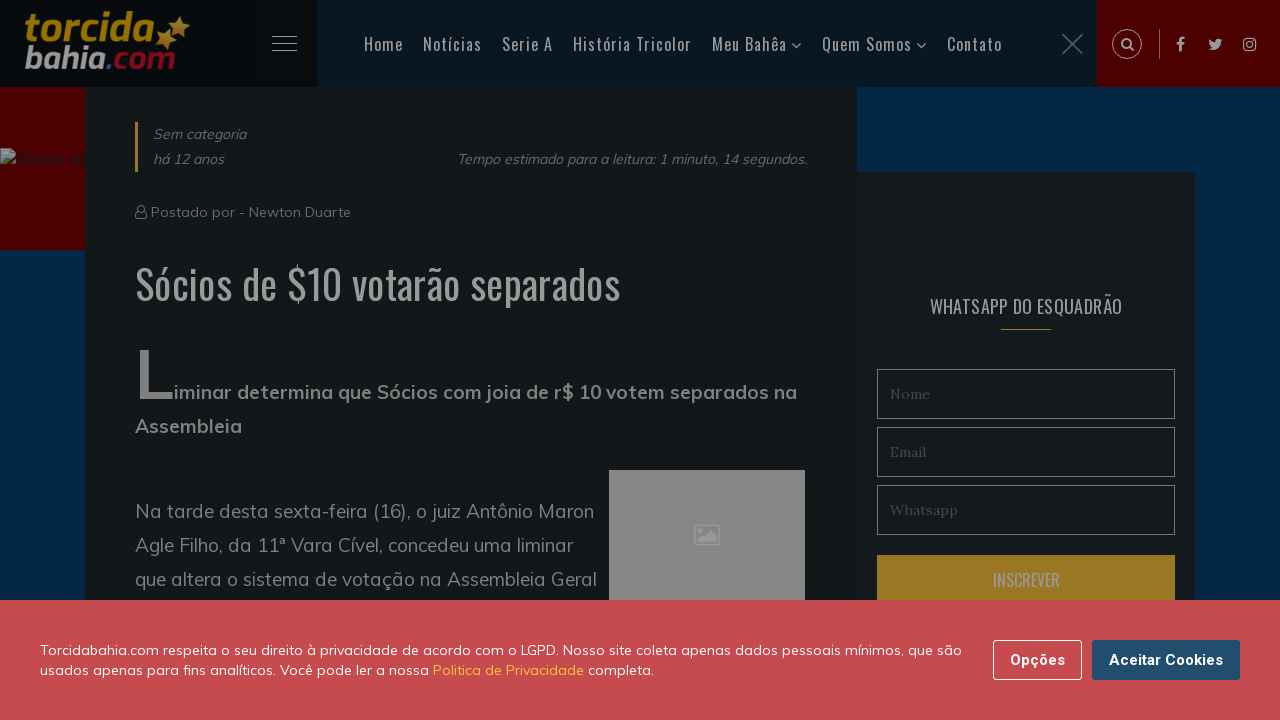

--- FILE ---
content_type: text/html; charset=UTF-8
request_url: https://torcidabahia.com/noticias/socios-de-10-votarao-separados-1797/
body_size: 10542
content:
<!DOCTYPE html>
<html class="no-js" lang="pt-BR">
<head>
<title>Sócios de $10 votarão separados | Torcidabahia.com</title>
<meta charset="utf-8">
<meta http-equiv="X-UA-Compatible" content="IE=edge,chrome=1" />
<meta name="description" content="Liminar determina que Sócios com joia de r$ 10 votem separados na Assembleia...">
<meta name="keywords" content=",">
<meta name="viewport" content="width=device-width, initial-scale=1, shrink-to-fit=no">
<meta name="theme-color" content="#5CBBC5">
<meta name="author" content="Newton Duarte">
<meta property="dfp" content="/34628509/Torcidabahia_New" />
<meta name="revised" content="02/02/2026 07:13:21">
<meta property="dfpSection" content="Noticias" />
<link rel="apple-touch-icon" href="https://torcidabahia.com/images/tb-180x180.jpg">
<link rel="icon" sizes="192x192" href="https://torcidabahia.com/images/tb-192x192.jpg">
<meta name="robots" content="index, follow">
<meta property="fb:app_id" content="540872109267851" />

<meta name="powered-by" content="Torcidabahia.com (https://www.torcidabahia.com/)" />

<link rel="canonical" href="https://torcidabahia.com/noticias/socios-de-10-votarao-separados-1797" />
<link rel="amphtml" href="https://torcidabahia.com/amp/noticias/socios-de-10-votarao-separados-1797/">

<meta property='og:title' content="Sócios de $10 votarão separados | Torcidabahia.com">
<meta property='og:description' content="Liminar determina que Sócios com joia de r$ 10 votem separados na Assembleia...">
<meta property='og:type' content="article">
<meta property='og:url' content="https://torcidabahia.com/noticias/socios-de-10-votarao-separados-1797">
<meta property='og:site_name' content="Torcidabahia.com">
<meta property='og:image' content="https://torcidabahiacom.imgix.net/?crop=entropy%2Cbottom&amp;fit=crop&amp;fm=jpg&amp;h=630&amp;ixlib=php-3.1.0&amp;w=1200" />
<meta property="og:image:width" content="1200" />
<meta property="og:image:height" content="630" />
<meta property="og:image:type" content="image/jpeg" />

<meta name="twitter:card" content="summary_large_image">
<meta name="twitter:site" content="@TBpontocom">
<meta name="twitter:url" content="https://torcidabahia.com/noticias/socios-de-10-votarao-separados-1797">
<meta name="twitter:title" content="Sócios de $10 votarão separados | Torcidabahia.com">
<meta name="twitter:description" content="Liminar determina que Sócios com joia de r$ 10 votem separados na Assembleia...">
<meta name="twitter:image" content="https://torcidabahiacom.imgix.net/?crop=entropy%2Cbottom&amp;fit=crop&amp;fm=jpg&amp;h=630&amp;ixlib=php-3.1.0&amp;w=1200">

    <script type="application/ld+json">
    {
        "@context": "http://schema.org",

                    "@type": "Article",
        
        "headline": "Sócios de $10 votarão separados",
        "url": "https://torcidabahia.com/noticias/socios-de-10-votarao-separados-1797",
        "dateCreated": "2013-08-16T16:46:44+00:00",
        "datePublished": "2013-08-16T16:46:44+00:00",
        "dateModified": "2013-08-16T16:46:44+00:00",

        
                    "articleSection": "Sem categoria",
        
                    "keywords": [  "",    ""  ],
        
        "author": {
            "@type": "Person",
            "name": "Newton Duarte"
        },
        "creator": "Newton Duarte",
        "publisher" : {
            "@type" : "Organization",
            "name" : "Torcidabahia.com",
            "logo": {
                "@type": "ImageObject",
                "url": "https://torcidabahia.com/images/torcidabahia-logo.png",
                "width": 364,
                "height": 60
            }
        },
        "mainEntityOfPage": {
            "@type": "WebPage",
            "@id": "https://torcidabahia.com/noticias/socios-de-10-votarao-separados-1797"
        }
    }
</script>


<script type="application/ld+json">
    {
     "@context": "https://schema.org/",
     "@type": "WebPage",
     "name": "Sócios de $10 votarão separados",
     "speakable":
     {
      "@type": "SpeakableSpecification",
      "xpath": [
        "/html/head/title",
        "/html/head/meta[@name='description']/@content"
        ]
      },
     "url": "https://torcidabahia.com/noticias/socios-de-10-votarao-separados-1797"
     }
</script>


<script>
    var googletag = googletag || {};
    var refsource = '';

    
    if (document.referrer.match(/^https?:\/\/([^\/]+\.)?t\.co(\/|$)/i)) {
        refsource = 'twitter';
    } else if (document.referrer.match(/^https?:\/\/([^\/]+\.)?facebook\.com(\/|$)/i)) {
        refsource = 'facebook';
    }

    var dfp_targets = new Object();
    var dfp_mappings = new Object();
    var dfp_placements = new Object();
    var dfp_sequence = new Object();

    if (refsource) {
        dfp_targets.socref = refsource;
    }

    googletag.cmd = googletag.cmd || [];

    (function() {
        var gads = document.createElement('script');
        gads.async = true;
        gads.type = 'text/javascript';
        var useSSL = 'https:' == document.location.protocol;
        gads.src = (useSSL ? 'https:' : 'http:') +
            '//www.googletagservices.com/tag/js/gpt.js';
        var node = document.getElementsByTagName('script')[0];
        node.parentNode.insertBefore(gads, node);
    })();

    googletag.cmd.push(function() {

        dfp_mappings.mapInContent = googletag.sizeMapping()
            .addSize([1, 1], [[300, 250], 'fluid'])
            .build();

        dfp_mappings.mapInIndex = googletag.sizeMapping()
            .addSize([1, 1], ['fluid', [300, 250]])
            .build();

        dfp_mappings.mapNative = googletag.sizeMapping()
            .addSize([1, 1], [[375, 99], [375, 129], 'fluid'])
            .addSize([300, 250], [[300, 250], 'fluid'])
            .addSize([640, 108], [[640, 108], 'fluid'])
            .build();

        dfp_mappings.mapNativeArticle = googletag.sizeMapping()
            .addSize([1, 1], [[345, 100], 'fluid'])
            .addSize([768, 200], [[310, 290], 'fluid'])
            .build();

        dfp_mappings.mapNativeRiver = googletag.sizeMapping()
            .addSize([1, 1], [[345, 309], 'fluid'])
            .addSize([768, 200], [[310, 289], 'fluid'])
            .build();

        dfp_mappings.mapBottom = googletag.sizeMapping()
            .addSize([1, 1], [[300, 250], 'fluid'])
            .addSize([728, 90], [[728, 90]])
            .build();

        dfp_mappings.mapBottomMobile = googletag.sizeMapping()
            .addSize([1, 1], [[375, 99], [375, 129], 'fluid'])
            .addSize([300, 250], [[300, 250], 'fluid'])
            .build();

        dfp_mappings.mapTop = googletag.sizeMapping()
            .addSize([1, 1], [[300, 250], 'fluid'])
            .addSize([728, 90], [[728, 90]])
            .addSize([970, 90], [[970, 250], [970, 90], [728, 90]])
            .build();

        dfp_mappings.mapRightSidebarTop = googletag.sizeMapping()
            .addSize([1, 1], ['fluid', [300, 250]])
            .build();

        dfp_mappings.mapRightSidebarMid = googletag.sizeMapping()
            .addSize([1, 1], [[300, 250], 'fluid'])
            .addSize([728, 90], [[300, 250], [300, 600], 'fluid'])
            .build();

        dfp_mappings.mapInIndexDesktop = googletag.sizeMapping()
            .addSize([728, 90], [728, 90])
            .addSize([970, 90], [[970, 250], [970, 90], [728, 90], 'fluid'])
            .build();

        var dfpId = document.head.querySelector("[property=dfp]").content;
        var dfpSection = document.head.querySelector("[property=dfpSection]").content;
        dfp_placements.top = googletag.defineSlot(dfpId+'/'+dfpSection+'/'+dfpSection+'_Top', [1, 1], 'div-gpt-top')
            .defineSizeMapping(dfp_mappings.mapTop)
            .addService(googletag.pubads());

        dfp_placements.oop = googletag.defineOutOfPageSlot(dfpId+'/'+dfpSection+'/'+dfpSection+'_OutOfPage', 'div-gpt-oop')
            .addService(googletag.pubads());

        dfp_targets.kvarticleid = '1797';
            dfp_targets.kvpagetype = 'article';
            dfp_targets.kvcategory = 'sem-categoria';
            dfp_targets.kvurl = 'https://torcidabahia.com/noticias/socios-de-10-votarao-separados-1797';
            dfp_targets.kvsubsection = 'sem-categoria';
    
        for (var key in dfp_targets) {
            if (dfp_targets.hasOwnProperty(key)) {
                googletag.pubads().setTargeting(key, dfp_targets[key]);
            }
        }

        googletag.pubads().disableInitialLoad();
        googletag.pubads().enableSingleRequest();
        googletag.pubads().setRequestNonPersonalizedAds(0);
        googletag.pubads().collapseEmptyDivs();
        googletag.pubads().addEventListener('slotRenderEnded', function(event) {renderCallback(event);});
        googletag.enableServices();

        var renderCallback = function(event) {
            if (dfp_placements.top == event.slot) {
                setTimeout(function(){
                    if ($('html, body').hasClass('scroll-lock')) {
                        $('body,html').removeClass('scroll-lock');
                    }
                }, 1000);
            }

            
        }
    });

    /**
     * Handle oop-triggered js
     */
    function setBackground(data)
    {
        var adContainer = document.getElementById('skin-wrapper');

        var linkLayer = document.createElement('a');
            linkLayer.setAttribute('id', 'skin-dfp');
            linkLayer.setAttribute('href', data.click_tracker);
            linkLayer.setAttribute('target', '_blank');
            linkLayer.classList.add('active');
        adContainer.appendChild(linkLayer);

        var backgroundDiv = document.createElement('div');
            backgroundDiv.setAttribute('id', 'div-gpt-background_skin');
        linkLayer.appendChild(backgroundDiv);

        var skin_img = document.createElement('img');
            skin_img.setAttribute('src', data.background_url);
            skin_img.setAttribute('id', 'SkinImage');
        backgroundDiv.appendChild(skin_img);


        if (data.impressionTracker.length) {
            var impresion_DFP = document.createElement('img');
                impresion_DFP.setAttribute('src', data.impressionTracker);
                impresion_DFP.setAttribute('id', 'ImpressionTracker');
                impresion_DFP.style.position = 'absolute';
                impresion_DFP.style.bottom = 0;
            backgroundDiv.appendChild(impresion_DFP);
        }

        if (data.thirdPartyImpressionTracker.length) {
            var impresion_thirdParty = document.createElement('img');
                impresion_thirdParty.setAttribute('src', data.thirdPartyImpressionTracker);
                impresion_thirdParty.setAttribute('id', 'ThirdPartyImpressionTracker');
                impresion_thirdParty.style.position = 'absolute';
                impresion_thirdParty.style.bottom = 0;
            backgroundDiv.appendChild(impresion_thirdParty);
        }

        // Stick skin under nav
        var bottomBar = document.getElementsByClassName('bottom-bar')[0].getBoundingClientRect();
        adContainer.style.top = bottomBar.top + bottomBar.height+'px';
    }


</script>
<link href="https://torcidabahia.com/css/tb.consent.css" rel="stylesheet">
<link href="https://torcidabahia.com/css/app.css" rel="stylesheet">
  <!-- Google Tag Manager -->
<script>(function(w,d,s,l,i){w[l]=w[l]||[];w[l].push({'gtm.start':
new Date().getTime(),event:'gtm.js'});var f=d.getElementsByTagName(s)[0],
j=d.createElement(s),dl=l!='dataLayer'?'&l='+l:'';j.async=true;j.src=
'https://www.googletagmanager.com/gtm.js?id='+i+dl;f.parentNode.insertBefore(j,f);
})(window,document,'script','dataLayer','GTM-TRC6DRQ');</script>
<!-- End Google Tag Manager -->
</head>
<body>
  <!-- Google Tag Manager (noscript) -->
<noscript><iframe src="https://www.googletagmanager.com/ns.html?id=GTM-TRC6DRQ"
 height="0" width="0" style="display:none;visibility:hidden"></iframe></noscript>
<!-- End Google Tag Manager (noscript) -->    <div id="app">
      <!-- Preloader -->
      <div id="preloader">
        <div class="preloader-wave"></div>
      </div>

        <header class="header-area" id="header" itemscope="itemscope" itemtype="https://schema.org/WPHeader">
    <div class="container-fluid">
        <div class="row">
            <div class="col-sm-12">
                <div class="header-content">
                    <div class="header-left" data-aos="fade-right">
                        <div class="logo">
                            <h2>
                                <a href="/">
                                    <picture>
                                    <source srcset="https://torcidabahia.com/images/logo-2x.png" media="(min-width: 769px)">
                                    <img
                                          srcset="https://torcidabahia.com/images/logo-1x.png"
                                          alt="Torcidabahia.com"
                                          title="Torcidabahia.com" />
                                    </picture>
                                </a>
                            </h2>
                        </div>
                        <div class="main-menu">
                            <div class="menubar">
                                <span class="menubars">
                                <span></span>
                                </span>
                            </div>
                            <div class="mainmenu-list" id="menu-main" itemscope="itemscope" itemtype="https://schema.org/SiteNavigationElement">
                                <ul>
                                    <li class="active">
                                        <a href="/">Home</a>
                                    </li>
                                    <li>
                                        <a href="/noticias">Notícias</a>
                                    </li>
                                    <li>
                                        <a href="/esporte-clube-bahia/brasileirao-serie-a">Serie A</a>
                                    </li>
                                    <li>
                                        <a href="/historia-tricolor">História Tricolor</a>
                                    </li>
                                    <li>
                                        <a href="#">Meu Bahêa</a>
                                        <ul>
                                            <li><a href="/esporte-clube-bahia">O Tricolor de Aço</a></li>
                                            <li><a href="/esporte-clube-bahia/titulos">Os Títulos</a></li>
                                            <li><a href="/esporte-clube-bahia/idolos">Os Ídolos</a></li>
                                            <li><a href="/esporte-clube-bahia/tecnicos">Os Técnicos</a></li>
                                            <li><a href="/esporte-clube-bahia/presidentes">Os Presidentes</a></li>
                                        </ul>
                                    </li>
                                    <li>
                                        <a href="#">Quem Somos</a>
                                        <ul>
                                            <li><a href="/sobre-nos">Sobre nós</a></li>
                                            <li><a href="/sobre-nos/autores">Autores</a></li>
                                            <li><a href="https://br.jooble.org/vagas-de-emprego/Bahia">Emprego - Bahia</a></li>
                                            
                                        </ul>
                                    </li>
                                    <li>
                                        <a href="/contato">Contato</a>
                                    </li>
                                </ul>
                                <div class="close-menu">
                                    <img alt="close" src="[data-uri]" />
                                </div>
                            </div>
                        </div>
                    </div>
                    <div class="header-right d-flex">
                        <div class="expanded-search">
                            <span class="search-icon search-trigger">
                            <i class="fa fa-search"></i>
                        </span>
                            <div class="search-box">
                                <span class="search-close-trigger">
                                <img alt="close" src="[data-uri]" />
                            </span>
                                <form method="POST" action="/search/">
                                    <input type="hidden" name="_token" value="BRj5rK5To8SRuASfCgF1x8M6T9ry34VfNF2glJlk">                                    <input required id="q" name="q" value="" placeholder="Pesquise uma palavra" type="search" class="form-control" autocomplete="off" />
                                    <button class="search-icon" type="submit">
                                        <i class="fa fa-search"></i>
                                    </button>
                                </form>
                            </div>
                        </div>
                        <ul>
                            <li><a href="https://www.facebook.com/torcidabahia"><i class="fa fa-facebook"></i></a></li>
                            <li><a href="https://twitter.com/TBpontocom"><i class="fa fa-twitter"></i></a></li>
                            <li><a href="https://www.instagram.com/torcidabahiapontocom"><i class="fa fa-instagram"></i></a></li>
                        </ul>
                    </div>
                </div>
            </div>
        </div>
    </div>
</header>
      
    <!-- Tag Section Wrapper -->
    <div class="single-blog-sec pb-5">
      <div class="sb-thumbnail pl-banner">
        <div class="banner-before">

            <source srcset="https://torcidabahiacom.imgix.net/?crop=entropy%2Cbottom&amp;fit=crop&amp;fm=jpg&amp;h=850&amp;ixlib=php-3.1.0&amp;w=1815, https://torcidabahiacom.imgix.net/?crop=entropy%2Cbottom&amp;fit=crop&amp;fm=jpg&amp;h=850&amp;ixlib=php-3.1.0&amp;w=1815 2x" media="(min-width: 769px)">
            <source srcset="https://torcidabahiacom.imgix.net/?crop=entropy%2Cbottom&amp;fit=crop&amp;fm=jpg&amp;h=850&amp;ixlib=php-3.1.0&amp;w=1815, https://torcidabahiacom.imgix.net/?crop=entropy%2Cbottom&amp;fit=crop&amp;fm=jpg&amp;h=850&amp;ixlib=php-3.1.0&amp;w=1815 2x" media="(max-width: 768px)">
            <img
                    srcset="https://torcidabahiacom.imgix.net/?crop=entropy%2Cbottom&amp;fit=crop&amp;fm=jpg&amp;h=850&amp;ixlib=php-3.1.0&amp;w=1815"
                    alt="Sócios de $10 votarão separados"
                    title="Sócios de $10 votarão separados" />
            <span class="image-credit"></span>
        </div>
      </div>
      <div class="single-blog">
        <div class="container">
          <div class="d-flex flex-wrap single-blog-inner">
            <div class="sb-left">
              <div class="sb-content-wrap">
                <div class="post-meta d-flex flex-wrap justify-content-between align-items-end">
                  <div data-aos="fade-down">
                    <p>
                      <a href="/sem-categoria">
                        Sem categoria
                      </a>
                    </p>
                    <p>há 12 anos</p>
                  </div>
                  <div data-aos="fade-left">
                    <p>Tempo estimado para a leitura: 1 minuto, 14 segundos.</p>
                  </div>
                </div>
                <div class="author-meta">
                  <i class="fa fa-user-o"></i> Postado por - <a href="/sobre-nos/autores/newton">Newton Duarte</a>
                </div>
                <div class="">
                  <h1>Sócios de $10 votarão separados</h1>
                  <div class="single-post-content">
                    <p><strong>Liminar determina que Sócios com joia de r$ 10 votem separados na Assembleia</strong></p>
<table align="right" border="1" cellpadding="1" cellspacing="1" style="width:200px"><tbody><tr><td>
                          <picture>
                            <source srcset="https://torcidabahiacom.imgix.net/http%3A%2F%2Fwww.galaticosonline.com%2Fimagens%2Fimage%2FDiversos%2Fbahia_torcedor.jpg?crop=entropy%2Cbottom&fit=clip&fm=jpg&h=&ixlib=php-3.1.0&w=860, https://torcidabahiacom.imgix.net/http%3A%2F%2Fwww.galaticosonline.com%2Fimagens%2Fimage%2FDiversos%2Fbahia_torcedor.jpg?crop=entropy%2Cbottom&fit=clip&fm=jpg&h=&ixlib=php-3.1.0&w=1720 2x" media="(min-width: 601px)">
                            <source srcset="https://torcidabahiacom.imgix.net/http%3A%2F%2Fwww.galaticosonline.com%2Fimagens%2Fimage%2FDiversos%2Fbahia_torcedor.jpg?crop=entropy%2Cbottom&fit=clip&fm=jpg&h=&ixlib=php-3.1.0&w=600, https://torcidabahiacom.imgix.net/http%3A%2F%2Fwww.galaticosonline.com%2Fimagens%2Fimage%2FDiversos%2Fbahia_torcedor.jpg?crop=entropy%2Cbottom&fit=clip&fm=jpg&h=&ixlib=php-3.1.0&w=1200 2x" media="(max-width: 600px)">
                            
                          <picture>
                            <source srcset="https://torcidabahiacom.imgix.net/http%3A%2F%2Fwww.galaticosonline.com%2Fimagens%2Fimage%2FDiversos%2Fliminar.jpg?crop=entropy%2Cbottom&fit=clip&fm=jpg&h=&ixlib=php-3.1.0&w=860, https://torcidabahiacom.imgix.net/http%3A%2F%2Fwww.galaticosonline.com%2Fimagens%2Fimage%2FDiversos%2Fliminar.jpg?crop=entropy%2Cbottom&fit=clip&fm=jpg&h=&ixlib=php-3.1.0&w=1720 2x" media="(min-width: 601px)">
                            <source srcset="https://torcidabahiacom.imgix.net/http%3A%2F%2Fwww.galaticosonline.com%2Fimagens%2Fimage%2FDiversos%2Fliminar.jpg?crop=entropy%2Cbottom&fit=clip&fm=jpg&h=&ixlib=php-3.1.0&w=600, https://torcidabahiacom.imgix.net/http%3A%2F%2Fwww.galaticosonline.com%2Fimagens%2Fimage%2FDiversos%2Fliminar.jpg?crop=entropy%2Cbottom&fit=clip&fm=jpg&h=&ixlib=php-3.1.0&w=1200 2x" media="(max-width: 600px)">
                            <img src="https://torcidabahiacom.imgix.net/http%3A%2F%2Fwww.galaticosonline.com%2Fimagens%2Fimage%2FDiversos%2Fliminar.jpg?crop=entropy%2Cbottom&fit=clip&fm=jpg&h=&ixlib=php-3.1.0&w=860"  alt="" class="" data-formatted="true">
                          </picture>
                          </picture></td>
</tr></tbody></table><p></p>
<hr><p>Na tarde desta sexta-feira (16), o juiz Antônio Maron Agle Filho, da 11ª Vara Cível, concedeu uma liminar que altera o sistema de votação na Assembleia Geral de Sócios do Bahia. O evento, que será realizado neste sábado (17), a partir das 9h, na Arena Fonte Nova, visa reformular o estatuto do clube.</p>
<p>O magistrado determinou que os votos dos sócios que pagaram joia de R$ 10,00 para se associar ao clube, sejam realizados separadamente dos antigos sócios do Tricolor no pleito que será realizado no encontro. Sendo assim, os torcedores que integram o programa lançado pelo interventor Carlos Rátis, “O Bahia tem dono: o seu torcedor”, terão seus votos computados em separado.</p>
<p>A decisão do Juiz se deve “em decorrência de expresso pedido de declaração de nulidade dos mesmos, formulado na ação principal, cuja definição se dará ao final, com a sentença”.</p>
<p>Abaixo a decisão liminar, que cabe recurso.</p>
<p style="text-align:center"><img src="http://www.galaticosonline.com/imagens/image/Diversos/liminar.jpg" style="height:683px; width:512px"></p><div><div id="" itemscope="" itemtype="https://schema.org/WPAdBlock" data-adid="div-gpt-in-content" data-type="code">
            <div class="text-center post lazy-ad" id="div-gpt-in-content-1856852136" data-slot="InContent" data-mapping="mapInContent" data-dfp-target='{"kvposition":1}' data-sequence="true" data-parent=""></div>
    </div></div>
<hr><p style="text-align:center"><strong><span style="font-family:inherit"><span style="font-family:inherit"><span style="font-family:inherit"><span style="font-family:inherit"><span style="font-family:inherit"><span style="font-family:inherit; font-size:20px"><span style="font-family:inherit"><span style="color:rgb(255, 255, 0); font-family:inherit">V<a href="http://sportv.globo.com/site/programas/arena-sportv/enquete/qual-o-melhor-tecnico-do-brasileiro-ate-agora.html" style="margin: 0px; padding: 0px; border: 0px; outline: 0px; font-style: inherit; font-family: inherit; vertical-align: baseline; text-decoration: none; line-height: 1.6em;"><span style="color:rgb(255, 255, 0); font-family:inherit">otem CRISTÓVÃO para melhor Técnico do Brasileirão</span></a></span></span></span></span></span></span></span></span></strong></p>
<hr><p style="text-align:center"><strong><span style="font-family:inherit"><span style="font-family:inherit"><span style="font-family:inherit"><span style="font-family:inherit"><span style="font-family:inherit"><span style="font-family:inherit"><span style="font-family:inherit"><span style="font-family:inherit"><span style="font-family:inherit"><span style="font-family:inherit"><span style="font-family:inherit"><span style="font-family:inherit"><span style="font-family:inherit"><span style="font-family:inherit"><span style="font-family:inherit"><span style="font-family:inherit"><span style="font-family:inherit"><span style="font-family:inherit"><span style="font-family:inherit"><span style="font-family:inherit"><span style="font-family:inherit"><span style="font-family:inherit"><span style="font-family:inherit"><span style="font-family:inherit; font-size:20px"><span style="font-family:inherit"><a href="http://www.sociodobahia.com.br/" style="margin: 0px; padding: 0px; border: 0px; outline: 0px; font-style: inherit; font-family: inherit; vertical-align: baseline; text-decoration: none;"><span style="color:rgb(255, 255, 0); font-family:inherit">ASSOCIE-SE JÁ</span></a></span></span></span></span></span></span></span></span></span></span></span></span></span></span></span></span></span></span></span></span></span></span></span></span></span></strong></p>
<hr><p style="text-align:center"><strong><span style="font-family:inherit"><span style="font-family:inherit"><span style="font-family:inherit"><span style="font-family:inherit"><span style="font-family:inherit"><span style="font-family:inherit"><span style="font-family:inherit"><span style="font-family:inherit"><span style="font-family:inherit"><span style="font-family:inherit"><span style="font-family:inherit"><span style="font-family:inherit"><span style="font-family:inherit"><span style="font-family:inherit"><span style="font-family:inherit"><span style="font-family:inherit"><span style="font-family:inherit"><span style="font-family:inherit"><span style="font-family:inherit"><span style="font-family:inherit"><span style="font-family:inherit; font-size:20px"><span style="color:rgb(255, 255, 0); font-family:inherit"><span style="font-family:inherit">T<a href="http://uniaotricolorba.com.br/tabelaseriea.asp" style="margin: 0px; padding: 0px; border: 0px; outline: 0px; font-style: inherit; font-family: inherit; vertical-align: baseline; text-decoration: none;" target="_blank"><span style="color:rgb(255, 255, 0); font-family:inherit"><span style="font-family:inherit">abela interativa da Série A com atualização online</span></span></a></span></span></span></span></span></span></span></span></span></span></span></span></span></span></span></span></span></span></span></span></span></span></span></strong></p>
<hr><p><span style="font-size:12px">Fonte e foto: Galáticos Online</span></p>
<p></p>
                  </div>
                </div>

                <div class="sb-footer">

                  <div class="sb-author-sec d-flex align-items-center justify-content-between flex-wrap">
                    <a href="/sobre-nos/autores/newton" class="sb-author">
                      <span class="a-img"><img src="https://www.gravatar.com/avatar/8bb0384d7fdd8d322a0b90440bbf0fb1?s=200&amp;d=https%3A%2F%2Ftorcidabahia.com%2Fimages%2Fandroid-192x192.png" alt="Newton Duarte"></span>
                      <span class="a-name"> - Newton Duarte</span>
                    </a>
                    <div class="sb-share d-flex flex-wrap align-items-center">
                      <p>Ajude o nosso site compartilhando esta postagem com </p>
                      <ul class="social-icon">
                        <li><a href="https://www.facebook.com/sharer/sharer.php?app_id=540872109267851&amp;u=https%3A%2F%2Ftorcidabahia.com%2Fnoticias%2Fsocios-de-10-votarao-separados-1797%2F%3Futm_source%3Dfacebook%26utm_campaign%3Darticle%26utm_medium%3Dweb" target="_blank" data-action="social-facebook"><i class="fa fa-facebook fa-2x"></i></a></li>
                        <li><a href="https://twitter.com/intent/tweet?via=TBpontocom&amp;text=S%C3%B3cios+de+%2410+votar%C3%A3o+separados&amp;url=https%3A%2F%2Ftorcidabahia.com%2Fnoticias%2Fsocios-de-10-votarao-separados-1797%2F%3Futm_source%3Dtwitter%26utm_campaign%3Darticle%26utm_medium%3Dweb" target="_blank" data-action="social-twitter"><i class="fa fa-twitter fa-2x"></i></a></li>
                        <li><a href="whatsapp://send?text=S%C3%B3cios%20de%20%2410%20votar%C3%A3o%20separados%20-%20https%3A%2F%2Ftorcidabahia.com%2Fnoticias%2Fsocios-de-10-votarao-separados-1797%2F%3Futm_source%3Dwhatsapp%26utm_campaign%3Darticle%26utm_medium%3Dweb" target="_blank" data-action="social-whatsapp"><i class="fa fa-whatsapp fa-2x"></i></a></li>
                        <li><a href="https://pinterest.com/pin/create/button/?url=https://torcidabahia.com/noticias/socios-de-10-votarao-separados-1797/?utm_source=pinterest&amp;utm_campaign=article&amp;utm_medium=web&amp;description=S%C3%B3cios+de+%2410+votar%C3%A3o+separados&amp;media=https%3A%2F%2Ftorcidabahiacom.imgix.net%2F%3Fcrop%3Dentropy%252Cbottom%26fit%3Dcrop%26fm%3Djpg%26h%3D360%26ixlib%3Dphp-3.1.0%26w%3D640" target="_blank" data-action="social-pinterest"><i class="fa fa-pinterest fa-2x"></i></a></li>
                      </ul>
                    </div>
                  </div>

                  
                  
                  <div class="another-post-sec py-5">
                      <div class="text-center mb-4 overlap-font">
                          <h4>VOCÊ PODE GOSTAR TAMBÉM</h4>
                      </div>
                      <div class="">
                          <div class="ap-carousel owl-carousel carousel-dots">
                                                          <div class="single-ap d-flex flex-wrap align-items-center">
                                  <a href="https://torcidabahia.com/noticias/festa-para-everton-ribeira-no-aeroporto-de-salvador-47214/" class="ap-img">
                                      <img src="https://torcidabahiacom.imgix.net/2024/01/everton-ribeiro-em-salvador-1024x480.jpg?crop=entropy%2Cbottom&amp;fit=crop&amp;fm=jpg&amp;h=354&amp;ixlib=php-3.1.0&amp;w=570" alt="Chegada de Everton Ribeiro em Salvador">
                                  </a>
                                  <div class="flex-1">
                                      <div class="top-author-meta m-0">
                                          <span>
                                            <a href="/noticias">
                                              Noticias
                                            </a>
                                          </span>
                                          <span>há 2 anos</span>
                                      </div>
                                      <h6><a href="https://torcidabahia.com/noticias/festa-para-everton-ribeira-no-aeroporto-de-salvador-47214/">Festa para Everton Ribeira no aeroporto de Salvador</a></h6>
                                  </div>
                              </div>
                                                          <div class="single-ap d-flex flex-wrap align-items-center">
                                  <a href="https://torcidabahia.com/noticias/bahia-mete-4-no-fortaleza-em-noite-brilhante-de-rodriguinho-47203/" class="ap-img">
                                      <img src="https://torcidabahiacom.imgix.net/2021/02/rodriguinho-comemora-gol-contra-fortaleza-1024x480.jpg?crop=entropy%2Cbottom&amp;fit=crop&amp;fm=jpg&amp;h=354&amp;ixlib=php-3.1.0&amp;w=570" alt="Bahia mete 4 no Fortaleza em noite brilhante de Rodriguinho">
                                  </a>
                                  <div class="flex-1">
                                      <div class="top-author-meta m-0">
                                          <span>
                                            <a href="/noticias">
                                              Noticias
                                            </a>
                                          </span>
                                          <span>há 4 anos</span>
                                      </div>
                                      <h6><a href="https://torcidabahia.com/noticias/bahia-mete-4-no-fortaleza-em-noite-brilhante-de-rodriguinho-47203/">Bahia mete 4 no Fortaleza em noite brilhante de Rodriguinho</a></h6>
                                  </div>
                              </div>
                                                          <div class="single-ap d-flex flex-wrap align-items-center">
                                  <a href="https://torcidabahia.com/noticias/goleiro-douglas-friedrich-fica-em-observacao-apos-sofrer-um-corte-no-rosto-47196/" class="ap-img">
                                      <img src="https://torcidabahiacom.imgix.net/2021/01/douglas-friedrich-goleiro-bahia-ferido-rosto-1024x480.jpg?crop=entropy%2Cbottom&amp;fit=crop&amp;fm=jpg&amp;h=354&amp;ixlib=php-3.1.0&amp;w=570" alt="Goleiro Douglas fica em observação após sofrer um corte no rosto">
                                  </a>
                                  <div class="flex-1">
                                      <div class="top-author-meta m-0">
                                          <span>
                                            <a href="/noticias">
                                              Noticias
                                            </a>
                                          </span>
                                          <span>há 5 anos</span>
                                      </div>
                                      <h6><a href="https://torcidabahia.com/noticias/goleiro-douglas-friedrich-fica-em-observacao-apos-sofrer-um-corte-no-rosto-47196/">Goleiro Douglas Friedrich  fica em observação após sofrer um corte no rosto</a></h6>
                                  </div>
                              </div>
                                                          <div class="single-ap d-flex flex-wrap align-items-center">
                                  <a href="https://torcidabahia.com/noticias/rossi-recebe-o-terceiro-cartao-amarelo-e-nao-joga-contra-o-fluminense-47193/" class="ap-img">
                                      <img src="https://torcidabahiacom.imgix.net/2021/01/rossi-atacante-do-bahia-tricolor-1024x480.jpg?crop=entropy%2Cbottom&amp;fit=crop&amp;fm=jpg&amp;h=354&amp;ixlib=php-3.1.0&amp;w=570" alt="Rossi recebe o terceiro cartão amarelo e não joga contra o Fluminense">
                                  </a>
                                  <div class="flex-1">
                                      <div class="top-author-meta m-0">
                                          <span>
                                            <a href="/noticias">
                                              Noticias
                                            </a>
                                          </span>
                                          <span>há 5 anos</span>
                                      </div>
                                      <h6><a href="https://torcidabahia.com/noticias/rossi-recebe-o-terceiro-cartao-amarelo-e-nao-joga-contra-o-fluminense-47193/">Rossi recebe o terceiro cartão amarelo e não joga contra o Fluminense</a></h6>
                                  </div>
                              </div>
                                                          <div class="single-ap d-flex flex-wrap align-items-center">
                                  <a href="https://torcidabahia.com/noticias/com-um-a-mais-bahia-so-empata-com-o-vasco-como-fica-o-bahia-na-rodada-47189/" class="ap-img">
                                      <img src="https://torcidabahiacom.imgix.net/2021/01/bahia-e-vasco-empatam-em-sao-januario-1024x480.jpg?crop=entropy%2Cbottom&amp;fit=crop&amp;fm=jpg&amp;h=354&amp;ixlib=php-3.1.0&amp;w=570" alt="Com um a mais, Bahia só empata com o Vasco. Como fica o Bahia na rodada">
                                  </a>
                                  <div class="flex-1">
                                      <div class="top-author-meta m-0">
                                          <span>
                                            <a href="/noticias">
                                              Noticias
                                            </a>
                                          </span>
                                          <span>há 5 anos</span>
                                      </div>
                                      <h6><a href="https://torcidabahia.com/noticias/com-um-a-mais-bahia-so-empata-com-o-vasco-como-fica-o-bahia-na-rodada-47189/">Com um a mais, Bahia só empata com o Vasco. Como fica o Bahia na rodada</a></h6>
                                  </div>
                              </div>
                                                          <div class="single-ap d-flex flex-wrap align-items-center">
                                  <a href="https://torcidabahia.com/noticias/ramirez-fora-e-gilberto-confirmado-como-o-bahia-se-preparou-para-o-vasco-47186/" class="ap-img">
                                      <img src="https://torcidabahiacom.imgix.net/2021/01/gilberto-treina-no-ct-academia-1024x480.jpg?crop=entropy%2Cbottom&amp;fit=crop&amp;fm=jpg&amp;h=354&amp;ixlib=php-3.1.0&amp;w=570" alt="Ramirez fora e Gilberto confirmado. Como o Bahia se preparou para o Vasco">
                                  </a>
                                  <div class="flex-1">
                                      <div class="top-author-meta m-0">
                                          <span>
                                            <a href="/noticias">
                                              Noticias
                                            </a>
                                          </span>
                                          <span>há 5 anos</span>
                                      </div>
                                      <h6><a href="https://torcidabahia.com/noticias/ramirez-fora-e-gilberto-confirmado-como-o-bahia-se-preparou-para-o-vasco-47186/">Ramirez fora e Gilberto confirmado. Como o Bahia se preparou para o Vasco</a></h6>
                                  </div>
                              </div>
                                                      </div>
                      </div>
                  </div>

                  
                </div>

              </div>
            </div>
            <!-- Sidebar -->
            <div class="sb-right blog-sidebar py-5">
                <aside>
                    <div style="width: 300px;">
                    <div id="" itemscope="" itemtype="https://schema.org/WPAdBlock" data-adid="div-gpt-right-sidebar-top" data-type="code">
            <div class="text-center post lazy-ad" id="div-gpt-right-sidebar-top-1849680056" data-slot="RSTop" data-mapping="mapRightSidebarTop" data-dfp-target="{&quot;kvpagetype&quot;:&quot;article&quot;,&quot;kvcategory&quot;:&quot;sem-categoria&quot;,&quot;kvurl&quot;:&quot;https:\/\/torcidabahia.com\/noticias\/socios-de-10-votarao-separados-1797&quot;}" data-sequence="true" data-parent=""></div>
    </div>                    </div>
                </aside>
                <aside>
                    <h5 class="text-center">
                        <span class="sidebar-title">Whatsapp do Esquadrão</span>
                    </h5>
                    <div class="subscribe-block text-center">
                        <div class="sc-form-wrap mt-4">
                            <div class="sc-form">
                                <input type="nome" placeholder="Nome" class="mb-2">
                                <input type="email" placeholder="Email" class="mb-2">
                                <input type="whatsapp" placeholder="Whatsapp">
                                <input type="submit" value="Inscrever">
                            </div>
                        </div>
                    </div>
                </aside>
                <aside>
                    <h5 class="text-center">
                        <span class="sidebar-title">Seja um Colunista</span>
                    </h5>
                    <div class="about-us text-center">
                        <p>Se você tem mais de 18 anos, é torcedor do Esquadrão e gostaria de fazer parte do time de colunistas do Torcidabahia, então clica no botão abaixo.
                    </div>
                    <div class="subscribe-block text-center">
                        <div class="sc-form">
                            <button class="btn btn-md-overlap btn-warning" data-action="seja-um-colunista">
                                EU QUERO SER COLUNISTA
                            </button>
                        </div>
                    </div>
                </aside>
                <aside>
                    <h5 class="text-center">
                        <span class="sidebar-title">Compartilhe</span>
                    </h5>
                    <ul class="share-social-icon text-center">
                        <li><a href="https://www.facebook.com/sharer/sharer.php?app_id=540872109267851&amp;u=https%3A%2F%2Ftorcidabahia.com%2Fnoticias%2Fsocios-de-10-votarao-separados-1797%2F%3Futm_source%3Dfacebook%26utm_campaign%3Darticle%26utm_medium%3Dweb" target="_blank" data-action="social-facebook"><i class="fa fa-facebook"></i></a></li>
                        <li><a href="https://twitter.com/intent/tweet?via=TBpontocom&amp;text=S%C3%B3cios+de+%2410+votar%C3%A3o+separados&amp;url=https%3A%2F%2Ftorcidabahia.com%2Fnoticias%2Fsocios-de-10-votarao-separados-1797%2F%3Futm_source%3Dtwitter%26utm_campaign%3Darticle%26utm_medium%3Dweb" target="_blank" data-action="social-twitter"><i class="fa fa-twitter"></i></a></li>
                        <li><a href="whatsapp://send?text=S%C3%B3cios%20de%20%2410%20votar%C3%A3o%20separados%20-%20https%3A%2F%2Ftorcidabahia.com%2Fnoticias%2Fsocios-de-10-votarao-separados-1797%2F%3Futm_source%3Dwhatsapp%26utm_campaign%3Darticle%26utm_medium%3Dweb" target="_blank" data-action="social-whatsapp"><i class="fa fa-whatsapp"></i></a></li>
                        <li><a href="https://pinterest.com/pin/create/button/?url=https://torcidabahia.com/noticias/socios-de-10-votarao-separados-1797/?utm_source=pinterest&amp;utm_campaign=article&amp;utm_medium=web&amp;description=S%C3%B3cios+de+%2410+votar%C3%A3o+separados&amp;media=https%3A%2F%2Ftorcidabahiacom.imgix.net%2F%3Fcrop%3Dentropy%252Cbottom%26fit%3Dcrop%26fm%3Djpg%26h%3D360%26ixlib%3Dphp-3.1.0%26w%3D640" target="_blank" data-action="social-pinterest"><i class="fa fa-pinterest"></i></a></li>
                    </ul>
                </aside>
                <aside>
                    <div style="width: 300px;">
                    <div id="" itemscope="" itemtype="https://schema.org/WPAdBlock" data-adid="div-gpt-right-sidebar-mid" data-type="code">
            <div class="text-center post lazy-ad" id="div-gpt-right-sidebar-mid-503239687" data-slot="RSTop" data-mapping="mapRightSidebarMid" data-dfp-target="{&quot;kvpagetype&quot;:&quot;article&quot;,&quot;kvcategory&quot;:&quot;sem-categoria&quot;,&quot;kvurl&quot;:&quot;https:\/\/torcidabahia.com\/noticias\/socios-de-10-votarao-separados-1797&quot;}" data-sequence="true" data-parent=""></div>
    </div>                    </div>
                </aside>
                <aside>
                    <h5 class="text-center">
                        <span class="sidebar-title">Sobre o Autor</span>
                    </h5>
                    <div class="about-us text-center">
                        <a href="/sobre-nos/autores/newton" class="a-img"><img src="https://www.gravatar.com/avatar/8bb0384d7fdd8d322a0b90440bbf0fb1?s=200&amp;d=https%3A%2F%2Ftorcidabahia.com%2Fimages%2Fandroid-192x192.png" alt="Newton Duarte"></a>
                        <a href="/sobre-nos/autores/newton" class="a-name">Newton Duarte</a>
                        <ul class="social-icon pb-3">
                                                                                    <li><a href="https://www.twitter.com/ncdfilho"><i class="fa fa-twitter"></i></a></li>
                                                                                                                                        </ul>
                        <p class="a-desc">Business Intelligence Specialyst, o Mineiro mais Baiano do RJ, fundador do Torcidabahia.com e apaixonado pelo Tricolor de Aço</p>
                    </div>
                </aside>
                                <aside>
                    <div id="" itemscope="" itemtype="https://schema.org/WPAdBlock" data-adid="div-gpt-right-sidebar-top" data-type="code">
           <div class="text-center post lazy-ad" id="div-gpt-right-sidebar-top-1346421304" data-slot="RSTop" data-mapping="mapRightSidebarTop" data-dfp-target="{&quot;kvpagetype&quot;:&quot;article&quot;,&quot;kvcategory&quot;:&quot;sem-categoria&quot;,&quot;kvurl&quot;:&quot;https:\/\/torcidabahia.com\/noticias\/socios-de-10-votarao-separados-1797&quot;}" data-parent=""></div>
    </div>                </aside>
            </div>          </div>
        </div>
      </div>
    </div>
    <!-- /Tag Section Wrapper -->


          <div class="footer-wrapper" id="footer">

        <div class="col-xs-12 d-sm-none footer-ads-section-wrapper">
            <div id="" itemscope="" itemtype="https://schema.org/WPAdBlock" data-adid="div-gpt-leaderboard-mobile-bottom" data-type="code">
           <div class="text-center post lazy-ad" id="div-gpt-leaderboard-mobile-bottom-1817931504" data-slot="RSBottomMobile" data-mapping="mapBottomMobile" data-dfp-target="{&quot;kvpagetype&quot;:&quot;article&quot;,&quot;kvcategory&quot;:&quot;sem-categoria&quot;,&quot;kvurl&quot;:&quot;https:\/\/torcidabahia.com\/noticias\/socios-de-10-votarao-separados-1797&quot;}" data-parent=""></div>
    </div>    
        </div>
        <div class="col-xs-12 d-none d-sm-block footer-ads-section-wrapper" id="native-desktop-container">
            <div id="" itemscope="" itemtype="https://schema.org/WPAdBlock" data-adid="div-gpt-leaderboard-bottom" data-type="code">
           <div class="text-center post lazy-ad" id="div-gpt-leaderboard-bottom-2074939290" data-slot="RSBottom" data-mapping="mapBottom" data-dfp-target="{&quot;kvpagetype&quot;:&quot;article&quot;,&quot;kvcategory&quot;:&quot;sem-categoria&quot;,&quot;kvurl&quot;:&quot;https:\/\/torcidabahia.com\/noticias\/socios-de-10-votarao-separados-1797&quot;}" data-parent=""></div>
    </div>        </div>


        <div class="subscribe-section has-thumbimage" style="background-image: url(https://torcidabahia.com/img/banner/mail.jpg)">
            <div class="position-relative">
                <div class="subscribe-text">
                    <h2>WHATSAPP DO ESQUADRÃO</h2>
                    <p>Preencha os dados e faça parte do melhor Grupo de Whatsap do Tricolor de Aço</p>
                </div>
                <div class="subscribe-form" id="mc_embed_signup">

                    <form action="https://torcidabahia.us13.list-manage.com/subscribe/post?u=249ea9e07c8ffc2479e6ffc05&amp;id=ba1b72add2" method="post" id="mc-embedded-subscribe-form" name="mc-embedded-subscribe-form" class="validate" target="_blank" novalidate>
                        <div class="form-group" id="mc_embed_signup_scroll">
                            <input type="text" name="FNAME" id="mce-FNAME" class="form-control mb-2" placeholder="Nome" autocomplete="off" />
                            <input type="text" name="EMAIL" id="mce-EMAIL" class="form-control mb-2" placeholder="Email" autocomplete="off" />
                            <input type="text" name="MMERGE3" id="mce-MMERGE3" class="form-control" placeholder="WhatsApp 71 9XXXXXXX" autocomplete="off" />
                            <button type="submit" id="mc-embedded-subscribe" style="margin-bottom: inherit;">INSCREVER</button>
                        </div>
                        <div id="mce-responses" class="clear">
                            <div class="response" id="mce-error-response" style="display:none"></div>
                            <div class="response" id="mce-success-response" style="display:none"></div>
                        </div>
                    </form>
                </div>
            </div>
        </div>
        <div class="footer-social-section-wrapper">
            <div class="brand">
                <h4>os dez maiores artilheiros do Bahia</h4>
            </div>
        </div>

        <div class="footer-tag owl-carousel owl-theme">
            <a href="/esporte-clube-bahia/artilheiros/biriba">
                <div class="single-tag" style="background: url('https://cms.torcidabahia.com/wp-content/uploads/2016/12/biriba-bahia.jpg') no-repeat center center/cover;">
                    <div class="tag-name">
                        <h6>BIRIBA</h6>
                        <p>Armindo Avelino de Santana</p>
                    </div>
                </div>
            </a>
            <a href="/esporte-clube-bahia/artilheiros/alencar">
                <div class="single-tag" style="background: url('https://cms.torcidabahia.com/wp-content/uploads/2016/12/alencar-bahia.jpg') no-repeat center center/cover;">
                    <div class="tag-name">
                        <h6>ALENCAR</h6>
                        <p>Joaci Freitas Dutra</p>
                    </div>
                </div>
            </a>
            <a href="/esporte-clube-bahia/artilheiros/vareta">
                <div class="single-tag" style="background: url('https://cms.torcidabahia.com/wp-content/uploads/2016/12/vareta-bahia.jpg') no-repeat center center/cover;">
                    <div class="tag-name">
                        <h6>VARETA</h6>
                        <p>Atacante</p>
                    </div>
                </div>
            </a>
            <a href="/esporte-clube-bahia/artilheiros/nonato">
                <div class="single-tag" style="background: url('https://cms.torcidabahia.com/wp-content/uploads/2016/12/nonato-bahia.jpg') no-repeat center center/cover;">
                    <div class="tag-name">
                        <h6>NONATO</h6>
                        <p>Raimundo Nonato de Lima Ribeiro</p>
                    </div>
                </div>
            </a>
            <a href="/esporte-clube-bahia/artilheiros/marcelo-ramos">
                <div class="single-tag" style="background: url('https://cms.torcidabahia.com/wp-content/uploads/2016/12/marcelo-ramos-bahia.jpg') no-repeat center center/cover;">
                    <div class="tag-name">
                        <h6>MARCELO</h6>
                        <p>Marcelo Ramos</p>
                    </div>
                </div>
            </a>
            <a href="/esporte-clube-bahia/artilheiros/osni">
                <div class="single-tag" style="background: url('https://cms.torcidabahia.com/wp-content/uploads/2016/12/osni-bahia.jpg') no-repeat center center/cover;">
                    <div class="tag-name">
                        <h6>OSNI</h6>
                        <p>Um gigante com a bola nos pés</p>
                    </div>
                </div>
            </a>
            <a href="/esporte-clube-bahia/artilheiros/ueslei">
                <div class="single-tag" style="background: url('https://cms.torcidabahia.com/wp-content/uploads/2016/12/u%C3%A9slei-bahia.jpg') no-repeat center center/cover;">
                    <div class="tag-name">
                        <h6>UÉSLEI</h6>
                        <p>O Pitbul do Bahia</p>
                    </div>
                </div>
            </a>
            <a href="/esporte-clube-bahia/artilheiros/hamilton">
                <div class="single-tag" style="background: url('https://cms.torcidabahia.com/wp-content/uploads/2016/12/hamilton-bahia.jpg') no-repeat center center/cover;">
                    <div class="tag-name">
                        <h6>HAMILTON</h6>
                        <p>Artilheiro do Bahia em jogos internacionais</p>
                    </div>
                </div>
            </a>
            <a href="/esporte-clube-bahia/artilheiros/douglas">
                <div class="single-tag" style="background: url('https://cms.torcidabahia.com/wp-content/uploads/2016/12/douglas-bahia.jpg') no-repeat center center/cover;">
                    <div class="tag-name">
                        <h6>DOUGLAS</h6>
                        <p>Douglas da Silva Franklin</p>
                    </div>
                </div>
            </a>
            <a href="/esporte-clube-bahia/artilheiros/carlito">
                <div class="single-tag" style="background: url('https://cms.torcidabahia.com/wp-content/uploads/2016/12/carlito-bahia-256x300.jpg') no-repeat center center/cover;">
                    <div class="tag-name">
                        <h6>CARLITO</h6>
                        <p>Carlos Domingues Viana</p>
                    </div>
                </div>
            </a>
        </div>
        <div class="footer-social-section-wrapper">

            <div class="col-xs-12 d-sm-none footer-ads-section-wrapper">
                <div id="" itemscope="" itemtype="https://schema.org/WPAdBlock" data-adid="div-gpt-leaderboard-mobile-bottom" data-type="code">
           <div class="text-center post lazy-ad" id="div-gpt-leaderboard-mobile-bottom-402911374" data-slot="RSBottomMobile" data-mapping="mapBottomMobile" data-dfp-target="{&quot;kvpagetype&quot;:&quot;article&quot;,&quot;kvcategory&quot;:&quot;sem-categoria&quot;,&quot;kvurl&quot;:&quot;https:\/\/torcidabahia.com\/noticias\/socios-de-10-votarao-separados-1797&quot;}" data-parent=""></div>
    </div>    
            </div>
            <div class="col-xs-12 d-none d-sm-block footer-ads-section-wrapper" id="native-desktop-container">
                <div id="" itemscope="" itemtype="https://schema.org/WPAdBlock" data-adid="div-gpt-leaderboard-bottom" data-type="code">
           <div class="text-center post lazy-ad" id="div-gpt-leaderboard-bottom-1232016160" data-slot="RSBottom" data-mapping="mapBottom" data-dfp-target="{&quot;kvpagetype&quot;:&quot;article&quot;,&quot;kvcategory&quot;:&quot;sem-categoria&quot;,&quot;kvurl&quot;:&quot;https:\/\/torcidabahia.com\/noticias\/socios-de-10-votarao-separados-1797&quot;}" data-parent=""></div>
    </div>            </div>

            <div class="brand">
                <h4>torcidabahia.com</h4>
            </div>
            <div class="social-section">
                <h4>SOCIAL</h4>
                <div class="social-icons">
                    <a href="https://www.facebook.com/torcidabahia"><i class="fa fa-facebook"></i></a>
                    <a href="https://twitter.com/TBpontocom"><i class="fa fa-twitter"></i></a>
                    <a href="https://ie.linkedin.com/in/ncdfilho"><i class="fa fa-linkedin"></i></a>
                    <a href="https://www.instagram.com/torcidabahiapontocom"><i class="fa fa-instagram"></i></a>
                </div>
            </div>
        </div>


        <div class="copyright-section">
            <div class="copyright-text">
                <p> 
                    <a href="/politica-de-cookies">Política de Cookies</a> | <a href="/politica-de-privacidade">Política de Privacidade</a>
                </p>
                <p>
                    Powered by 
                    <a target="_blank" href="https://ie.linkedin.com/in/ncdfilho">Newton Duarte</a>. ALl rights reserved &copy; 2020
                </p>
            </div>
        </div>

    </div>
    </div>
    <script src="https://torcidabahia.com/js/tb.consent.js"></script>
<script src="/js/app.js?id=e15a0f0ad9a9f08f8281" defer></script>
<script src="https://torcidabahia.com/js/jquery-3.3.1.min.js"></script>
<script src="https://torcidabahia.com/js/plugins.js"></script>
<script src="https://maps.googleapis.com/maps/api/js?key=AIzaSyCn4uayw359fjMh4P9i2rKKZYHzXaqTRNs"></script>
<script src="https://torcidabahia.com/js/scripts.js"></script>

<script>
  gdprCookieNotice({
    statement: '/politica-de-privacidade',
    performance: ['JSESSIONID'],
    analytics: [''],
    marketing: ['SSID']
  });
  
  document.addEventListener('gdprCookiesEnabled', function (e) { 
    if(window.dataLayer) {
      dataLayer.push({'event': 'analytics','analytics_is_active': e.detail.analytics ? 'true' : 'false' }); 
      dataLayer.push({'event': 'performance','performance_is_active': e.detail.performance ? 'true' : 'false' }); 
      dataLayer.push({'event': 'marketing','marketing_is_active': e.detail.marketing ? 'true' : 'false' });
    }
  });
</script><script defer src="https://static.cloudflareinsights.com/beacon.min.js/vcd15cbe7772f49c399c6a5babf22c1241717689176015" integrity="sha512-ZpsOmlRQV6y907TI0dKBHq9Md29nnaEIPlkf84rnaERnq6zvWvPUqr2ft8M1aS28oN72PdrCzSjY4U6VaAw1EQ==" data-cf-beacon='{"version":"2024.11.0","token":"dd488352fc4f4d11b327c7dcdcda18b9","r":1,"server_timing":{"name":{"cfCacheStatus":true,"cfEdge":true,"cfExtPri":true,"cfL4":true,"cfOrigin":true,"cfSpeedBrain":true},"location_startswith":null}}' crossorigin="anonymous"></script>
</body>
</html>
